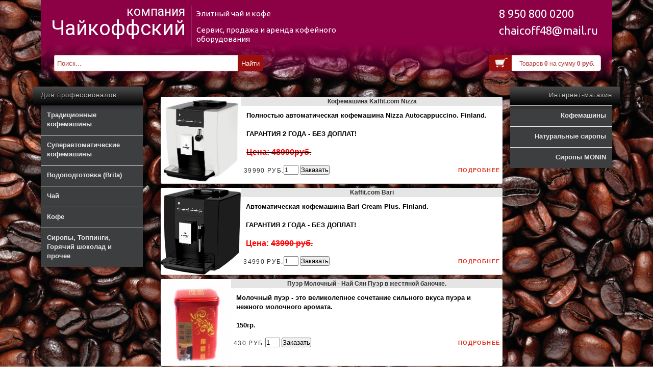

--- FILE ---
content_type: text/html; charset=UTF-8
request_url: http://xn--48-mlctu0b.xn--p1ai/shop/siropy%20Monin/6/
body_size: 5961
content:
<!DOCTYPE html>
<html>
<head>
     <meta http-equiv="Content-Type" content="text/html; charset=utf-8" />
<title>Компания &quot;Чайкоффский&quot; Липецк</title>
<meta name="description" content="" />
<meta name="keywords" content="" />
<meta name="generator" content="DataLife Engine (http://dle-news.ru)" />
<link rel="search" type="application/opensearchdescription+xml" href="http://xn--48-mlctu0b.xn--p1ai/engine/opensearch.php" title="Компания &quot;Чайкоффский&quot; Липецк" />
<link rel="alternate" type="application/rss+xml" title="Компания &quot;Чайкоффский&quot; Липецк" href="http://xn--48-mlctu0b.xn--p1ai/rss.xml" />
<script type="text/javascript" src="/engine/classes/js/jquery.js"></script>
<script type="text/javascript" src="/engine/classes/js/jqueryui.js"></script>
<script type="text/javascript" src="/engine/classes/js/dle_js.js"></script>
	<!--[if lt IE 9]><script src="http://html5shiv.googlecode.com/svn/trunk/html5.js"></script><![endif]-->
	<link href="/templates/coffee/css/style.css" rel="stylesheet">
    <link href="/templates/coffee/css/engine.css" rel="stylesheet">
	<link href='http://fonts.googleapis.com/css?family=Ubuntu&subset=latin,cyrillic' rel='stylesheet' type='text/css'>
    <link href='http://fonts.googleapis.com/css?family=Roboto&subset=cyrillic' rel='stylesheet' type='text/css'>    
    <style type="text/css" media="screen">@import url(/templates/coffee/shop/css/shop.css);</style>
<script type="text/javascript" src="http://xn--48-mlctu0b.xn--p1ai/java/jquery.js"></script>
<script type="text/javascript" src="http://xn--48-mlctu0b.xn--p1ai/java/shop.js"></script>
<script type="text/javascript" src="http://xn--48-mlctu0b.xn--p1ai/java/contact.js"></script>


    </head>

<body>
<div id="loading-layer" style="display:none">Загрузка. Пожалуйста, подождите...</div>
<script type="text/javascript">
<!--
var dle_root       = '/';
var dle_admin      = '';
var dle_login_hash = '';
var dle_group      = 5;
var dle_skin       = 'coffee';
var dle_wysiwyg    = '0';
var quick_wysiwyg  = '0';
var dle_act_lang   = ["Да", "Нет", "Ввод", "Отмена", "Сохранить", "Удалить"];
var menu_short     = 'Быстрое редактирование';
var menu_full      = 'Полное редактирование';
var menu_profile   = 'Просмотр профиля';
var menu_send      = 'Отправить сообщение';
var menu_uedit     = 'Админцентр';
var dle_info       = 'Информация';
var dle_confirm    = 'Подтверждение';
var dle_prompt     = 'Ввод информации';
var dle_req_field  = 'Заполните все необходимые поля';
var dle_del_agree  = 'Вы действительно хотите удалить? Данное действие невозможно будет отменить';
var dle_spam_agree = 'Вы действительно хотите отметить пользователя как спамера? Это приведет к удалению всех его комментариев';
var dle_complaint  = 'Укажите текст вашей жалобы для администрации:';
var dle_big_text   = 'Выделен слишком большой участок текста.';
var dle_orfo_title = 'Укажите комментарий для администрации к найденной ошибке на странице';
var dle_p_send     = 'Отправить';
var dle_p_send_ok  = 'Уведомление успешно отправлено';
var dle_save_ok    = 'Изменения успешно сохранены. Обновить страницу?';
var dle_del_news   = 'Удалить статью';
var allow_dle_delete_news   = false;
//-->
</script>
<!-- Yandex.Metrika counter -->
<script type="text/javascript">
(function (d, w, c) {
    (w[c] = w[c] || []).push(function() {
        try {
            w.yaCounter25229450 = new Ya.Metrika({id:25229450,
                    clickmap:true,
                    trackLinks:true,
                    accurateTrackBounce:true});
        } catch(e) { }
    });

    var n = d.getElementsByTagName("script")[0],
        s = d.createElement("script"),
        f = function () { n.parentNode.insertBefore(s, n); };
    s.type = "text/javascript";
    s.async = true;
    s.src = (d.location.protocol == "https:" ? "https:" : "http:") + "//mc.yandex.ru/metrika/watch.js";

    if (w.opera == "[object Opera]") {
        d.addEventListener("DOMContentLoaded", f, false);
    } else { f(); }
})(document, window, "yandex_metrika_callbacks");
</script>
<noscript><div><img src="//mc.yandex.ru/watch/25229450" style="position:absolute; left:-9999px;" alt="" /></div></noscript>
<!-- /Yandex.Metrika counter -->
<div class="wrapper">

	<header class="header">
	    <div class="logo-intro">
		<div class="logo">
		компания<br>
            <a href="http://xn--48-mlctu0b.xn--p1ai/">Чайкоффский</a>
		</div>
		<div class="slogan">
		<p>Элитный чай и кофе</p>
		<p>Сервис, продажа и аренда кофейного оборудования</p>
		</div>
		</div>
		
		<div class="head-contacts">
		<p>8 950 800 0200</p>
		<p>chaicoff48@mail.ru</p>
		</div>
		
		<div class="search">
		<form action="" name="searchform" method="post">
			<input type="hidden" name="do" value="shop">
			<input type="hidden" name="action" value="search">
			<ul class="searchbar reset">
				<li class="lfield"><input id="story" name="story" value="Поиск..." onblur="if(this.value=='') this.value='Поиск...';" onfocus="if(this.value=='Поиск...') this.value='';" type="text"></li>
				<li class="lbtn"><input type="submit" value="Найти"></li>
			</ul>
		</form>
		</div>
		
		
		<div class="korzina">
<a href="/shop/cart/"><a href="/shop/cart/"><div class="korz"><img src="/templates/coffee/img/korzina.png" align="absmiddle" alt="корзина" title="Перейти в корзину" /></div></a></a>
<div class="tovarov">Товаров <b><span id="tovar"><span id='tovar'>0</span></span></b> на сумму <b><span id="summa"><span id='summa'>0</span></span> руб.</b></div>
</div>
		
	</header><!-- .header-->

	<div class="middle">

		<div class="container">
			<main class="content">
                
                
            
				
			<div id='dle-content'><div class="cart_success">Товар добавлен в корзину</div><div class="short-block">
            <div class="short-img">
			<img src="/uploads/shop/thumbs/79483235.jpg" style="border: none;" alt='Кофемашина Kaffit.com Nizza' />	
			</div>
			<div class="short-title">
			Кофемашина Kaffit.com Nizza
			</div>
    <div class="short-short"><b><!--sizestart:2--><span style="font-size:10pt;"><!--/sizestart-->Полностью автоматическая кофемашина Nizza Autocappuccino. Finland. <br /><br />ГАРАНТИЯ 2 ГОДА - БЕЗ ДОПЛАТ!<!--sizeend--></span><!--/sizeend--></b><br /><br /><!--sizestart:3--><span style="font-size:12pt;"><!--/sizestart--><b><s><!--colorstart:#FF0000--><span style="color:#FF0000"><!--/colorstart-->Цена: 48990руб.</s><!--colorend--></span><!--/colorend--></b><!--sizeend--></span><!--/sizeend--></div>
			<div class="shortfut">
			<div class="short-price">
			39990 руб.
			</div>	
            <div class="short-cart"><form name='t_145'>
<input type='hidden' class='id' name='id' value='145'> <input type='text' size='2' id='scount' name='scount' value='1'> <input type='button' class='button' value='Заказать' OnClick='shop(this.form)'></form></div>
            <div class="more">
			<a href="http://xn--48-mlctu0b.xn--p1ai/shop/kofemashiny/kofemashina-kaffit-1604.html">подробнее</a>
            </div>			
		    </div>
			</div><div class="short-block">
            <div class="short-img">
			<img src="/uploads/shop/thumbs/97489551.png" style="border: none;" alt='Kaffit.com Bari' />	
			</div>
			<div class="short-title">
			Kaffit.com Bari
			</div>
    <div class="short-short"><b><!--sizestart:2--><span style="font-size:10pt;"><!--/sizestart-->Автоматическая кофемашина Bari Cream Plus. Finland.<!--sizeend--></span><!--/sizeend--></b><br /><br /><b><!--sizestart:2--><span style="font-size:10pt;"><!--/sizestart-->ГАРАНТИЯ 2 ГОДА - БЕЗ ДОПЛАТ!<!--sizeend--></span><!--/sizeend--></b><br /><br /><!--sizestart:3--><span style="font-size:12pt;"><!--/sizestart--><!--colorstart:#FF0000--><span style="color:#FF0000"><!--/colorstart--><b>Цена: <s>43990 руб.</b></s><!--colorend--></span><!--/colorend--><!--sizeend--></span><!--/sizeend--></div>
			<div class="shortfut">
			<div class="short-price">
			34990 руб.
			</div>	
            <div class="short-cart"><form name='t_144'>
<input type='hidden' class='id' name='id' value='144'> <input type='text' size='2' id='scount' name='scount' value='1'> <input type='button' class='button' value='Заказать' OnClick='shop(this.form)'></form></div>
            <div class="more">
			<a href="http://xn--48-mlctu0b.xn--p1ai/shop/kofemashiny/kaffit-bari-1603.html">подробнее</a>
            </div>			
		    </div>
			</div><div class="short-block">
            <div class="short-img">
			<img src="/uploads/shop/thumbs/96198367.jpg" style="border: none;" alt='Пуэр Молочный - Най Сян Пуэр в жестяной баночке.' />	
			</div>
			<div class="short-title">
			Пуэр Молочный - Най Сян Пуэр в жестяной баночке.
			</div>
    <div class="short-short"><b><!--sizestart:2--><span style="font-size:10pt;"><!--/sizestart-->Молочный пуэр - это великолепное сочетание сильного вкуса пуэра и нежного молочного аромата.<br /><br />150гр<!--sizeend--></span><!--/sizeend-->.</b></div>
			<div class="shortfut">
			<div class="short-price">
			430 руб.
			</div>	
            <div class="short-cart"><form name='t_143'>
<input type='hidden' class='id' name='id' value='143'> <input type='text' size='2' id='scount' name='scount' value='1'> <input type='button' class='button' value='Заказать' OnClick='shop(this.form)'></form></div>
            <div class="more">
			<a href="http://xn--48-mlctu0b.xn--p1ai/shop/vse-v-podarochnoy-upakovke/puer-molochnyy-nay-syan-puer-v-zhestyanoy-banochke.html">подробнее</a>
            </div>			
		    </div>
			</div><div class="short-block">
            <div class="short-img">
			<img src="/uploads/shop/thumbs/44688789.gif" style="border: none;" alt='Чай подарочный Книга. Времена года. Зима' />	
			</div>
			<div class="short-title">
			Чай подарочный Книга. Времена года. Зима
			</div>
    <div class="short-short"><b>Великолепный черный чай с чабрецом и апельсином в подарочной упаковке "Книга. Времена года. Зима"<br />125гр.</b></div>
			<div class="shortfut">
			<div class="short-price">
			192 руб.
			</div>	
            <div class="short-cart"><form name='t_141'>
<input type='hidden' class='id' name='id' value='141'> <input type='text' size='2' id='scount' name='scount' value='1'> <input type='button' class='button' value='Заказать' OnClick='shop(this.form)'></form></div>
            <div class="more">
			<a href="http://xn--48-mlctu0b.xn--p1ai/shop/vse-v-podarochnoy-upakovke/chay-v-podarochnoy-upakovke-kniga-vremena-goda.html">подробнее</a>
            </div>			
		    </div>
			</div><div class="short-block">
            <div class="short-img">
			<img src="/uploads/shop/thumbs/43787297.png" style="border: none;" alt='Те Гуань Инь Ван в жестяной баночке.' />	
			</div>
			<div class="short-title">
			Те Гуань Инь Ван в жестяной баночке.
			</div>
    <div class="short-short"><b>Те Гуань Инь Ван — это улун Те Гуань Инь высшей категории. Вес - 28,5 г.</b></div>
			<div class="shortfut">
			<div class="short-price">
			219 руб.
			</div>	
            <div class="short-cart"><form name='t_138'>
<input type='hidden' class='id' name='id' value='138'> <input type='text' size='2' id='scount' name='scount' value='1'> <input type='button' class='button' value='Заказать' OnClick='shop(this.form)'></form></div>
            <div class="more">
			<a href="http://xn--48-mlctu0b.xn--p1ai/shop/vse-v-podarochnoy-upakovke/te-guan-in-van-v-zhestyanoy-banochke.html">подробнее</a>
            </div>			
		    </div>
			</div><div class="short-block">
            <div class="short-img">
			<img src="/uploads/shop/thumbs/64892896.jpg" style="border: none;" alt='Капсулы Неспрессо Julius Meinl' />	
			</div>
			<div class="short-title">
			Капсулы Неспрессо Julius Meinl
			</div>
    <div class="short-short"><b>Капсулы "Неспрессо" от Julius Meinl. Великолепное качество и привлекательная цена. Упаковка - 10 шт.</b><br /><b>Цена за 1шт.</b></div>
			<div class="shortfut">
			<div class="short-price">
			30 руб.
			</div>	
            <div class="short-cart"><form name='t_137'>
<input type='hidden' class='id' name='id' value='137'> <input type='text' size='2' id='scount' name='scount' value='1'> <input type='button' class='button' value='Заказать' OnClick='shop(this.form)'></form></div>
            <div class="more">
			<a href="http://xn--48-mlctu0b.xn--p1ai/shop/kofe/chernyy-kofe/kapsula-nespresso.html">подробнее</a>
            </div>			
		    </div>
			</div><div class="short-block">
            <div class="short-img">
			<img src="/uploads/shop/thumbs/34598454.jpg" style="border: none;" alt='Бай Мао Хоу в жестяной подарочной баночке' />	
			</div>
			<div class="short-title">
			Бай Мао Хоу в жестяной подарочной баночке
			</div>
    <div class="short-short"><b>Зеленый чай Бай Мао Хоу - «Беловолосая обезьяна». Качество "Премиум" Великолепный чай со свежим букетом, медово-золотистым настоем и изысканным вкусом. Вес:100г.</b></div>
			<div class="shortfut">
			<div class="short-price">
			420 руб.
			</div>	
            <div class="short-cart"><form name='t_136'>
<input type='hidden' class='id' name='id' value='136'> <input type='text' size='2' id='scount' name='scount' value='1'> <input type='button' class='button' value='Заказать' OnClick='shop(this.form)'></form></div>
            <div class="more">
			<a href="http://xn--48-mlctu0b.xn--p1ai/shop/vse-v-podarochnoy-upakovke/bay-mao-hou-v-zhestyanoy-banke.html">подробнее</a>
            </div>			
		    </div>
			</div><div class="short-block">
            <div class="short-img">
			<img src="/uploads/shop/thumbs/47556798.jpg" style="border: none;" alt='Ча Гао - Смола пуэра в стилизованной баночке.' />	
			</div>
			<div class="short-title">
			Ча Гао - Смола пуэра в стилизованной баночке.
			</div>
    <div class="short-short"><b>Смола Пуэра или чайная паста или Ча Гао – разные названия, но речь идет об одном продукте. Вес: 20г.</b></div>
			<div class="shortfut">
			<div class="short-price">
			790 руб.
			</div>	
            <div class="short-cart"><form name='t_134'>
<input type='hidden' class='id' name='id' value='134'> <input type='text' size='2' id='scount' name='scount' value='1'> <input type='button' class='button' value='Заказать' OnClick='shop(this.form)'></form></div>
            <div class="more">
			<a href="http://xn--48-mlctu0b.xn--p1ai/shop/vse-v-podarochnoy-upakovke/cha-gao-smola-puera-v-stilizovannoy-banochke.html">подробнее</a>
            </div>			
		    </div>
			</div><div class="short-block">
            <div class="short-img">
			<img src="/uploads/shop/thumbs/86852529.jpg" style="border: none;" alt='Чай \"Юннань\" OP черный китайский в подарочной упаковке.' />	
			</div>
			<div class="short-title">
			Чай "Юннань" OP черный китайский в подарочной упаковке.
			</div>
    <div class="short-short"><b>Китайский черный чай из провинции Юннань в стилизованной картонной баночке. Вес:130г.</b></div>
			<div class="shortfut">
			<div class="short-price">
			230 руб.
			</div>	
            <div class="short-cart"><form name='t_133'>
<input type='hidden' class='id' name='id' value='133'> <input type='text' size='2' id='scount' name='scount' value='1'> <input type='button' class='button' value='Заказать' OnClick='shop(this.form)'></form></div>
            <div class="more">
			<a href="http://xn--48-mlctu0b.xn--p1ai/shop/vse-v-podarochnoy-upakovke/chay-yunnan-op-chernyy-kitayskiy-v-podarochnoy-upakovke.html">подробнее</a>
            </div>			
		    </div>
			</div><div class="short-block">
            <div class="short-img">
			<img src="/uploads/shop/thumbs/86834534.jpg" style="border: none;" alt='Императорский Пуэр - Гун Тин Пуэр 2011г. в жестяной баночке' />	
			</div>
			<div class="short-title">
			Императорский Пуэр - Гун Тин Пуэр 2011г. в жестяной баночке
			</div>
    <div class="short-short"><b><!--colorstart:#333333--><span style="color:#333333"><!--/colorstart-->Пуэр с насыщенным вкусом с ярко выраженными нотами орехов и ярким ароматом с древесно-пряными оттенками. Вес: 150г.<!--colorend--></span><!--/colorend--></b></div>
			<div class="shortfut">
			<div class="short-price">
			635 руб.
			</div>	
            <div class="short-cart"><form name='t_132'>
<input type='hidden' class='id' name='id' value='132'> <input type='text' size='2' id='scount' name='scount' value='1'> <input type='button' class='button' value='Заказать' OnClick='shop(this.form)'></form></div>
            <div class="more">
			<a href="http://xn--48-mlctu0b.xn--p1ai/shop/vse-v-podarochnoy-upakovke/imperatorskiy-puer-gun-tin-puer-2011god.html">подробнее</a>
            </div>			
		    </div>
			</div>
<div class="navigation" align="center" style="margin-bottom:10px;"><a href="http://xn--48-mlctu0b.xn--p1ai/shop/siropy Monin/1/">1</a> <a href="http://xn--48-mlctu0b.xn--p1ai/shop/siropy Monin/2/">2</a> <a href="http://xn--48-mlctu0b.xn--p1ai/shop/siropy Monin/3/">3</a> <a href="http://xn--48-mlctu0b.xn--p1ai/shop/siropy Monin/4/">4</a> <a href="http://xn--48-mlctu0b.xn--p1ai/shop/siropy Monin/5/">5</a> 6<a href="http://xn--48-mlctu0b.xn--p1ai/shop/siropy Monin/7/">7</a> <a href="http://xn--48-mlctu0b.xn--p1ai/shop/siropy Monin/8/">8</a> <a href="http://xn--48-mlctu0b.xn--p1ai/shop/siropy Monin/9/">9</a> <a href="http://xn--48-mlctu0b.xn--p1ai/shop/siropy Monin/10/">10</a> <a href="http://xn--48-mlctu0b.xn--p1ai/shop/siropy Monin/11/">11</a>  ... <a href="http://xn--48-mlctu0b.xn--p1ai/shop/siropy Monin/15/">15</a> </div>
</div>
                
                
			</main><!-- .content -->
		</div><!-- .container-->

		
		<aside class="left-sidebar">
		<div class="title-left">Для профессионалов</div>
			<ul class="menu-left">
    <li><a href="http://кофе48.рф/tradicionnye-kofemashiny/">Традиционные кофемашины</a></li>
    <li><a href="http://кофе48.рф/superavtomaticheskie-kofemashiny/">Суперавтоматические кофемашины</a></li>
    <li><a href="http://кофе48.рф/vodopodgotovka-brita/">Водоподготовка (Brita)</a></li>           
                <li><a href="http://кофе48.рф/chay/">Чай</a></li>
                <li><a href="http://кофе48.рф/kofe/">Кофе</a>
        <ul>
            <li><a href="http://кофе48.рф/kofe/v-zernah/">В зернах</a></li>
        </ul>
    </li>
    <li><a href="http://кофе48.рф/siropy-toppingi-goryachiy-shokolad/">Сиропы, Топпинги, Горячий шоколад и прочее</a></li>
</ul>
		</aside><!-- .left-sidebar -->
        
		
	   	
		<aside class="right-sidebar">		
        <div class="title-right">Интернет-магазин</div>		
			<ul class="menu-right">
     
         <ul>
            
        </ul>
    
        
        
    
           
           <li><a href="http://кофе48.рф/shop/kofemashiny/">Кофемашины</a></li>
           <li><a href="http://кофе48.рф/shop/syropy/">Натуральные сиропы</a></li>
                <li><a href="http://кофе48.рф/shop/siropy Monin/">Сиропы MONIN</a></li>
                
</ul>
		</aside><!-- .right-sidebar -->

	</div><!-- .middle-->

</div><!-- .wrapper -->

<footer class="footer">
	<div class="botmenu"><a href="http://кофе48.рф/">Главная</a> | <a href="http://кофе48.рф/o-nas.html">О нас</a> | <a href="http://кофе48.рф/dostavka.html">Доставка</a> | <a href="http://кофе48.рф/nashi-partnery.html">Наши партнеры</a> | <a href="http://xn--48-mlctu0b.xn--p1ai/kontakty.html">Контакты</a></div>
    <p>кофе48.рф © 2014 Компания "Чайкоффский"</p>
    <!-- Yandex.Metrika informer -->
<a href="https://metrika.yandex.ru/stat/?id=25229450&amp;from=informer"
target="_blank" rel="nofollow"><img src="//bs.yandex.ru/informer/25229450/3_1_FFFFFFFF_EFEFEFFF_0_pageviews"
style="width:88px; height:31px; border:0;" alt="Яндекс.Метрика" title="Яндекс.Метрика: данные за сегодня (просмотры, визиты и уникальные посетители)" onclick="try{Ya.Metrika.informer({i:this,id:25229450,lang:'ru'});return false}catch(e){}"/></a>
<!-- /Yandex.Metrika informer -->
</footer><!-- .footer -->

<!-- BEGIN JIVOSITE CODE {literal} -->
<script type='text/javascript'>
(function(){ var widget_id = '168878';
var s = document.createElement('script'); s.type = 'text/javascript'; s.async = true; s.src = '//code.jivosite.com/script/widget/'+widget_id; var ss = document.getElementsByTagName('script')[0]; ss.parentNode.insertBefore(s, ss);})();</script>
<!-- {/literal} END JIVOSITE CODE -->
</body>
</html>

<!--
=====================================================
 LIPUP - Digital-агенство
-----------------------------------------------------
 http://lipup.ru/
=====================================================
-->
<!-- DataLife Engine Copyright SoftNews Media Group (http://dle-news.ru) -->


--- FILE ---
content_type: text/css
request_url: http://xn--48-mlctu0b.xn--p1ai/templates/coffee/css/style.css
body_size: 19513
content:
* {
	margin: 0;
	padding: 0;
}
html {
	height: 100%;
}
article, aside, details, figcaption, figure, footer, header, hgroup, main, nav, section, summary {
	display: block;
}

::selection {
    background: #E4D2D2;
}
::-moz-selection {
    background: #E4D2D2;
}

tbody {
background-color: #FFF;    
}

body {
	font: 12px/18px Arial, sans-serif;
	width: 100%;
	height: 100%;
background-image: url(coffee.jpg);
background-position: 100% 100%;
background-size: 100%;
}
.wrapper {
margin: 0 auto;
min-width: 1000px;
min-height: 100%;
height: auto !important;
height: 100%;
padding: 0 80px;
}


/* Header
-----------------------------------------------------------------------------*/
.header {
	height: 160px;
margin-bottom: 10px;
-webkit-box-shadow: 0 -15px 28px -5px rgba(0, 0, 0, 0.3);
-moz-box-shadow: 0 -15px 28px -5px rgba(0, 0, 0, 0.3);
box-shadow: 0 -15px 28px -5px rgba(0, 0, 0, 0.3);
background: -webkit-gradient(linear, 80% 55%, 80% 100%, from(rgba(140, 0, 70, 1)), to(rgba(0, 0, 255, 0)));
}

.logo-intro {
display: block;

height: 0;
}

.logo {
font-family: 'Roboto', sans-serif;    
display: inline-block;
width: 274px;
text-align: right;
font-size: 25px;
margin-left: 9px;
margin-top: 14px;
color: #fff;
}

.logo a {
display: inline-block;
width: 275px;
margin-top: 15px;
text-decoration: none;
font-size: 40px;
color: #FFF;
}

.slogan {
width: 390px;
margin-left: 294px;
margin-top: -63px;
margin-bottom: -77px;
border-left: 1px solid #fff;
}

.slogan p {
font-family: 'Ubuntu', sans-serif;
font-size: 15px;
margin-left: 10px;
padding: 7px 0px;
color: #fff;
}

.head-contacts {
font-family: 'Ubuntu', sans-serif;
font-size: 22px;
color: #fff;
float: right;
height: 55px;
margin-top: 18px;
margin-right: 28px;
}

.head-contacts p{
padding-bottom: 15px;
}


/* Slide&Button-ADV----------------------------------------------------*/

.slide {
width: 730px;
height: 250px;
    background: url(../images/dost.jpg) no-repeat center;
    background-size: cover;
display: block;
margin-bottom: 10px;
border-radius: 3px;    
-moz-box-shadow: 0px 1px 10px rgba(0, 0, 0, 0.5);
-webkit-box-shadow: 0px 1px 10px rgba(0, 0, 0, 0.5);
box-shadow: 0px 1px 10px rgba(0, 0, 0, 0.5);     
}

.button-adv {

height:100px;
display: inline-flex;
margin-bottom: 100px;    
}    

.green img, .white img {
width: 52px;
padding-top: 15px;
padding-left: 7px;        
}

 .service img {
width:60px;
padding-top: 15px;
padding-left: 7px;    
}

.green p,
.white p {
float: right;
    font-size: 14px;
color: rgb(235, 235, 235);
width: 90px;
padding-top: 10px;
line-height: 21px;        
}

.service p {
float: right;
font-size: 20px;
color: rgb(235, 235, 235);
width: 105px;
padding-top: 10px;
line-height: 21px;            
}

.green {
width: 185px;
height: 100px;
display: inline-block;
margin-right: 65px;
padding: 7px;    
border-radius: 3px;
border: 1px solid #333;    
background: #000000;
background-image: linear-gradient(rgba(255,255,255,.3), rgba(255,255,255,0));
background-image: -moz-linear-gradient(rgba(255,255,255,.3), rgba(255,255,255,0));
background-image: -webkit-linear-gradient(rgba(255,255,255,.3), rgba(255,255,255,0));
background-image: -o-linear-gradient(rgba(255,255,255,.3), rgba(255,255,255,0));
background-image: -ms-linear-gradient(rgba(255,255,255,.3), rgba(255,255,255,0)); 
-moz-box-shadow: 0px 1px 10px rgba(0, 0, 0, 0.5);
-webkit-box-shadow: 0px 1px 10px rgba(0, 0, 0, 0.5);
box-shadow: 0px 1px 10px rgba(0, 0, 0, 0.5);    
}

.white {
width: 185px;
height: 100px;
display: inline-block;
margin-right: 65px;
padding: 7px;    
border-radius: 3px;
border: 1px solid #333;    
background: #000000;
background-image: linear-gradient(rgba(255,255,255,.3), rgba(255,255,255,0));
background-image: -moz-linear-gradient(rgba(255,255,255,.3), rgba(255,255,255,0));
background-image: -webkit-linear-gradient(rgba(255,255,255,.3), rgba(255,255,255,0));
background-image: -o-linear-gradient(rgba(255,255,255,.3), rgba(255,255,255,0));
background-image: -ms-linear-gradient(rgba(255,255,255,.3), rgba(255,255,255,0)); 
-moz-box-shadow: 0px 1px 10px rgba(0, 0, 0, 0.5);
-webkit-box-shadow: 0px 1px 10px rgba(0, 0, 0, 0.5);
box-shadow: 0px 1px 10px rgba(0, 0, 0, 0.5);    
}
    
.service {
width: 185px;
height: 100px;
display: inline-block; 
padding: 7px;    
border-radius: 3px;
border: 1px solid #333;    
background: #000000;
background-image: linear-gradient(rgba(255,255,255,.3), rgba(255,255,255,0));
background-image: -moz-linear-gradient(rgba(255,255,255,.3), rgba(255,255,255,0));
background-image: -webkit-linear-gradient(rgba(255,255,255,.3), rgba(255,255,255,0));
background-image: -o-linear-gradient(rgba(255,255,255,.3), rgba(255,255,255,0));
background-image: -ms-linear-gradient(rgba(255,255,255,.3), rgba(255,255,255,0)); 
-moz-box-shadow: 0px 1px 10px rgba(0, 0, 0, 0.5);
-webkit-box-shadow: 0px 1px 10px rgba(0, 0, 0, 0.5);
box-shadow: 0px 1px 10px rgba(0, 0, 0, 0.5);    
}    


.more-b {
float: right;
margin-top: -15px;
font-size: 14px;
text-transform: uppercase;
letter-spacing: 0.11em;
height: 30px;
line-height: 30px;
border-radius: 0 0 3px 0;
}

.more-b a {
color:#E0301E;
text-decoration: none;
font-weight: bold;
}

.more-b a:hover {
color: #8A2318;    
border-bottom: 1px dashed;
}


/* korzina----------------------------------------------------*/
.korzina {
float: right;
margin-right: -200px;
margin-top: 108px;
height: 26px;
border-radius: 5px;
padding: 2px;
position: relative;
background: #fff;
border: 1px solid rgba(128, 0, 0, 0.22);
-moz-box-shadow: inset 0px 0px 1px rgba(255, 0, 0, 0.5);
-webkit-box-shadow: inset 0px 0px 1px rgba(255, 0, 0, 0.5);
box-shadow: inset 0px 0px 1px rgba(255, 0, 0, 0.5);
display: inline-block;
}

.korzina :before,
.korzina :after {
    content:"";
    position:absolute;
    z-index:-2;
}
 
.korzina :before {
top: 50%;
bottom: 0px;
left: 10px;
right: 10px;
-webkit-box-shadow: 0 -5px 15px rgba(0, 0, 0, 0.28);
-moz-box-shadow: 0 -5px 15px rgba(0, 0, 0, 0.28);
box-shadow: 0 -5px 15px rgba(0, 0, 0, 0.28);
-moz-border-radius: 100px / 10px;
border-radius: 100px / 10px;
}

.korz {
width: 45px;
height: 32px;
float: left;
margin-top: -3px;
margin-left: -3px;
background-color: #9B0E0E;
border-radius: 5px 0 0 5px;
}

.korz img {
height: 25px;
margin: 2px 0 0 6px;
}

.korz:hover {
    background: #691818;
}

.gokorz {
float: left;
margin-left: 10px;
margin-top: -5px;
}

.tovarov {
color: rgba(168, 35, 35, 0.88);
margin-right: 10px;
margin-left: 57px;
margin-top: 5px;
}
/* Search
------------------------------------------------------------------------------*/
.search{
display: inline-block;
margin-left: 21px;
margin-top: 104px;
width: 415px;
height: 35px;
position: relative;
}

.search:before,
.search:after {
    content:"";
    position:absolute;
    z-index:-2;
}
 
.search:before {
top: 50%;
bottom: 0px;
left: 10px;
right: 10px;
-webkit-box-shadow: 0 1px 15px rgba(0, 0, 0, 0.28);
-moz-box-shadow: 0 1px 15px rgba(0, 0, 0, 0.28);
box-shadow: 0 1px 15px rgba(0, 0, 0, 0.28);
-moz-border-radius: 100px / 10px;
border-radius: 100px / 10px;
}

.searchbar {
    margin-left: 5px;
    margin-top: 3px;
    list-style:none;
}

.searchbar li {
    float: left;
    height: 27px;
}

.searchbar .lfield {
width: 360px;
height: 32px;
}

.searchbar .lfield input {
color: rgba(168, 35, 35, 0.88);
float: left;
width: 349px;
height: 20px;
padding: 5px;
border: 1px solid rgba(128, 0, 0, 0.22);
margin-top: 1px;
-moz-box-shadow: inset 0px 0px 1px rgba(255, 0, 0, 0.5);
-webkit-box-shadow: inset 0px 0px 1px rgba(255, 0, 0, 0.5);
box-shadow: inset 0px 0px 1px rgba(255, 0, 0, 0.5);
border-radius: 3px 0 0 3px;
outline: none;
}

.searchbar .lbtn input {
width: 50px;
height: 32px;
background: #9B0E0E;
color: #FFF;
border-radius: 0 5px 5px 0;
border: 0 none;
outline: none;
margin-top: 1px;
cursor: pointer;
}

.searchbar .lbtn input:hover {
background: #691818;
color: #C79A9A;
}

.search-text {
    padding: 25px 30px;
}            

/* Middle
-----------------------------------------------------------------------------*/
.middle {
	width: 100%;
	padding: 0 0 100px;
	position: relative;
}
.middle:after {
	display: table;
	clear: both;
	content: '';
}
.container {
	width: 100%;
	float: left;
	overflow: hidden;
}
.content {
	padding: 20px 215px 0 227px;
}

.rezina {
display: inline-block;
}

/* Short
-----------------------------------------------------------------------------*/
.short-block {
min-height: 100px;
margin: 0 0 8px 8px;
background-color: #fff;
border-bottom: 1px solid rgba(165, 111, 111, 0.3);
border-radius: 3px;
-moz-box-shadow: 0px 0px 7px rgba(0, 0, 0, 0.35);
-webkit-box-shadow: 0px 0px 7px rgba(0, 0, 0, 0.35);
box-shadow: 0px 0px 7px rgba(0, 0, 0, 0.35);
overflow: hidden;
}

.short-img img {
max-width: 170px;
height: 170px;
display: block;
float: left;
border-radius: 3px;
}

.short-title {
background: rgba(0, 0, 0, 0.1);
color: #353232;
font-size: 12px;
font-weight: bold;
text-align: center;
height: 18px;
overflow: hidden;
}

.short-short {
padding: 10px;
overflow: hidden;  
        }

.short-price {
text-transform: uppercase;
letter-spacing: 0.11em;
font-size: 12px;
color: #333333;
padding-left: 5px;
float: left;
margin-top: 7px;
}

.more {
margin-left: 84px;
margin-top: 0px;
padding: 0px 5px;
font-size: 11px;
text-transform: uppercase;
letter-spacing: 0.11em;
height: 30px;
line-height: 30px;
float: right;
}

.more a {
color:#E0301E;
text-decoration: none;
font-weight: bold;
}

.more a:hover {
color: #8A2318;    
border-bottom: 1px dashed;
}

.shortfut {
display: block;
}

.short-cart {
float: left;
margin-top: 5px;    
        }

/* Left Sidebar
-----------------------------------------------------------------------------*/
.left-sidebar {
	float: left;
	width: 200px;
	margin-left: -100%;
	position: relative;

}

ul.menu-left {
	margin: 0;
	padding: 0;
	display: inline-block;
	background-color: #3d3e40;
	width: 200px;
    -moz-box-shadow: 0px 0px 10px rgba(0, 0, 0, 0.5);
-webkit-box-shadow: 0px 0px 10px rgba(0, 0, 0, 0.5);
box-shadow: 0px 0px 10px rgba(0, 0, 0, 0.5);
}

ul.menu-left li {
	list-style: none;
	position: relative;
}

ul.menu-left li a {
	padding: 10px 12px 12px;
	color: rgb(230, 230, 230);
	font-size: 13px;
	font-weight: bold;
	font-family: Arial;
	text-decoration: none;
	display: block;
	border-top: 1px solid #EEEEEE;
}

ul.menu-left li a:hover {
	background-color: #E42613;
}

ul.menu-left li a:active{
    background-color:#5C5C5E;
}

ul.menu-left li a:focus{
    background-color:#5C5C5E;
}

ul.menu-left li:first-child a {
	border-top: none;
}

/*Выпадающее меню*/
ul.menu-left li ul {
	display: none;
}

ul.menu-left li:hover ul {
	display: block;
	position: absolute;
	left: 200px;      /*-+ для слева или справа выпадения*/
	top: 1px;
	background-color: #28282a;
	width: 200px;
	z-index: 1000;
	border-radius: 0 3px 3px 0;
	-webkit-border-radius: 0 3px 3px 0;
	-moz-border-radius: 0 3px 3px 0;
}

ul.menu-left li:hover ul li:first-child a:hover {
	border-radius: 0 3px 0 0;
	-webkit-border-radius: 0 3px 0 0;
	-moz-border-radius: 0 3px 0 0;
}

ul.menu-left li:hover ul li:last-child a:hover {
	border-radius: 0 0 3px 0;
	-webkit-border-radius: 0 0 3px 0;
	-moz-border-radius: 0 0 3px 0;
}

/* title-left
-----------------------------------------------------------------------------*/
.title-left {
position: relative;
color: #BBBBBB;
font-size: 13px;
margin: 0 0px 0px -15px;
padding: 8px 0 11px 15px;
text-shadow: 0 1px rgba(0,0,0,.8);
background: #000000;
letter-spacing: 1px;
background-image: -moz-linear-gradient(rgba(255,255,255,.3), rgba(255,255,255,0));
background-image: -webkit-linear-gradient(rgba(255,255,255,.3), rgba(255,255,255,0));
background-image: -o-linear-gradient(rgba(255,255,255,.3), rgba(255,255,255,0));
background-image: -ms-linear-gradient(rgba(255,255,255,.3), rgba(255,255,255,0));
background-image: linear-gradient(rgba(255,255,255,.3), rgba(255,255,255,0));
-moz-box-shadow: 0px 1px 10px rgba(0, 0, 0, 0.5);
-webkit-box-shadow: 0px 1px 10px rgba(0, 0, 0, 0.5);
box-shadow: 0px 1px 10px rgba(0, 0, 0, 0.5);
border-radius: 3px 3px 0 0;
}

.title-left:before{
    content: '';
    position: absolute;
    border-style: solid;
    border-color: transparent;
    bottom: -10px;
	border-width: 0 15px 10px 0;
    border-right-color: #0A0A0A;
    left: 0;
}

/* Right Sidebar
-----------------------------------------------------------------------------*/
.right-sidebar {
	float: left;
	width: 200px;
	margin-left: -200px;
	position: relative;
}

ul.menu-right {
	margin: 0;
	padding: 0;
	display: inline-block;
	background-color: #3d3e40;
	width: 200px;
	text-align: right;
    -moz-box-shadow: 0px 0px 10px rgba(0, 0, 0, 0.5);
-webkit-box-shadow: 0px 0px 10px rgba(0, 0, 0, 0.5);
box-shadow: 0px 0px 10px rgba(0, 0, 0, 0.5);
}

ul.menu-right li {
	list-style: none;
	position: relative;
}

ul.menu-right li a {
	padding: 10px 12px 12px;
	color: rgb(230, 230, 230);
	font-size: 13px;
	font-weight: bold;
	font-family: Arial;
	text-decoration: none;
	display: block;
	border-top: 1px solid #EEEEEE;
}

ul.menu-right li a:hover {
	background-color: #E42613;
}

ul.menu-right li:first-child a {
	border-top: none;
	
}


/*Выпадающее меню*/
ul.menu-right li ul {
	display: none;
}

ul.menu-right li:hover ul {
	display: block;
	position: absolute;
	left: -200px;      /*-+ для слева или справа выпадения*/
	top: 1px;
	background-color: #28282a;
	width: 200px;
	z-index: 1000;
		border-radius: 3px 0 0 3px;
-webkit-border-radius: 3px 0 0 3px;
-moz-border-radius: 3px 0 0 3px;
}

ul.menu-right li:hover ul li:first-child a:hover {
	border-radius: 3px 0 0 0px;
-webkit-border-radius: 3px 0 0 0px;
-moz-border-radius: 3px 0 0 0px;
}

ul.menu-right li:hover ul li:last-child a:hover {
	border-radius: 0px 0 0 3px;
-webkit-border-radius: 0px 0 0 3px;
-moz-border-radius: 0px 0 0 3px;
}


/* title-right
-----------------------------------------------------------------------------*/
.title-right {
position: relative;
color: #BBBBBB;
text-align: right;
margin: 0 -15px 0px 0px;
padding: 8px 15px 11px 0;
font-size: 13px;
text-shadow: 0 1px rgba(0,0,0,.8);
background: #000000;
letter-spacing: 1px;
background-image: -moz-linear-gradient(rgba(255,255,255,.3), rgba(255,255,255,0));
background-image: -webkit-linear-gradient(rgba(255,255,255,.3), rgba(255,255,255,0));
background-image: -o-linear-gradient(rgba(255,255,255,.3), rgba(255,255,255,0));
background-image: -ms-linear-gradient(rgba(255,255,255,.3), rgba(255,255,255,0));
background-image: linear-gradient(rgba(255,255,255,.3), rgba(255,255,255,0));
-moz-box-shadow: 0px 1px 10px rgba(0, 0, 0, 0.5);
-webkit-box-shadow: 0px 1px 10px rgba(0, 0, 0, 0.5);
box-shadow: 0px 1px 10px rgba(0, 0, 0, 0.5);
border-radius: 3px 3px 0 0;
}

.title-right:after
{
    content: '';
    position: absolute;
    border-style: solid;
    border-color: transparent;
    bottom: -10px;
    border-width: 0 0 10px 15px;
    border-left-color: #0A0A0A;
    right: 0;
}

/* Footer
-----------------------------------------------------------------------------*/
.footer {
margin: -100px auto 0;
height: 120px;
margin-left: 80px;
margin-right: 80px;
position: relative;
color: #fff;
text-align: center;
-webkit-box-shadow: 0 15px 28px -3px rgba(0, 0, 0, 0.3);
-moz-box-shadow: 0 15px 28px -3px rgba(0, 0, 0, 0.3);
box-shadow: 0 15px 20px -3px rgba(0, 0, 0, 0.3);
background: -webkit-gradient(linear, 80% 5%, 80% 35%, from(rgba(0, 0, 255, 0)), to(rgba(140, 0, 70, 0.99)));
}

.footer p {
text-align: center;
}

.botmenu {
text-align: center;
font-size: 14px;
padding-top: 30px;
padding-bottom: 15px;
}

.botmenu a{
font-family: 'Ubuntu', sans-serif;
text-decoration: none;
color: #fff;
}

/* Full
-----------------------------------------------------------------------------*/
.full {
width: 650px;
overflow: hidden;
display: block;
margin: 0 auto;
padding: 10px;    
background: white;
border-radius: 5px;
border: 1px solid rgba(136, 0, 0, 0.77);
-moz-box-shadow: 0px 0px 10px rgba(0, 0, 0, 0.28);
-webkit-box-shadow: 0px 0px 10px rgba(0, 0, 0, 0.28);
box-shadow: 0px 0px 10px rgba(0, 0, 0, 0.28);
}
    
.foto {
display: inline-block;            
}

.foto img {
width: 250px;
}

.harak {  
width: 380px;
display: inline-block;
float: right;
margin: 15px 0px;
padding-left: 15px;
border-left: 1px solid rgba(0, 0, 0, 0.15); 
}

.harak h1 {  
padding-bottom: 20px;
color: #333333;
line-height: 25px;
}

.title {
display: block;
font-size: 15px;
font-weight: bolder;
color: #585858;
padding-bottom: 7px;
}

.opis {
line-height: 20px;
color: #333;
}


/* Navigations
-----------------------------------------------------------------------------*/
#navigation { 
    color: #666; 
    border: 0px; 
    clear: both;
    padding: 7px 0;
}
#navigation a:link,#navigation a:visited,#navigation a:hover,#navigation a:active { 
    text-decoration: none; 
    color: #636363; 
    background: #F9F9F9; 
    border: 1px solid #CCCCCC; 
    padding: 4px 9px; 
    font-size: 12px;
}
#navigation a:hover { 
    background: #267BB0; 
    color: #FFFFFF; 
    border-color: #006BA9;
    padding: 4px 9px; 
}
#navigation span { 
    text-decoration: none; 
    background: #fff; 
    padding: 4px 9px; 
    border: 1px solid #ccc; 
    color: #006BA9; 
    font-size: 12px;
}

/* Navigations
-----------------------------------------------------------------------------*/
.navigation { 
    color: #666; 
    border: 0px; 
    clear: both;
    padding: 7px 0;
}
.navigation a:link,.navigation a:visited,.navigation a:hover,.navigation a:active { 
    text-decoration: none; 
    color: #636363; 
    background: #F9F9F9; 
    border: 1px solid #CCCCCC; 
    padding: 4px 9px; 
    font-size: 12px;
}
.navigation a:hover { 
    background: #267BB0; 
    color: #FFFFFF; 
    border-color: #006BA9;
    padding: 4px 9px; 
}
.navigation span { 
    text-decoration: none; 
    background: #fff; 
    padding: 4px 9px; 
    border: 1px solid #ccc; 
    color: #006BA9; 
    font-size: 12px;
}

.cena {
padding: 5px;
font-size: 18px;        
    }
    
.karta {
display: block;
margin: 0 auto;
width: 600px;
}

.kont {
padding:20px;        
    }

/* Short
-----------------------------------------------------------------------------*/
.fshort-block {
width: 171px;
height: 219px;
display: inline-block;
margin: 0 0 8px 8px;
background-color: #fff;
border-bottom: 1px solid rgba(165, 111, 111, 0.3);
border-radius: 3px;
-moz-box-shadow: 0px 0px 7px rgba(0, 0, 0, 0.35);
-webkit-box-shadow: 0px 0px 7px rgba(0, 0, 0, 0.35);
box-shadow: 0px 0px 7px rgba(0, 0, 0, 0.35);
}

.fshort-img img {
max-width: 170px;
height: 170px;
display: block;
margin: 0 auto;
border-radius: 3px;
}

.fshort-title {
background: rgba(0, 0, 0, 0.1);
color: #353232;
padding-left: 6px;
font-size: 11px;
text-align: center;
height: 18px;
overflow: hidden;
}

.fshort-price {
text-transform: uppercase;
letter-spacing: 0.11em;
font-size: 12px;
color: #333333;
padding-left: 5px;
float: left;
margin-top: 7px;
}

.fmore {
margin-left: 84px;
margin-top: 0px;
padding: 0px 5px;
font-size: 11px;
text-transform: uppercase;
letter-spacing: 0.11em;
height: 30px;
line-height: 30px;
border-radius: 0 0 3px 0;
}

.fmore a {
color:#E0301E;
text-decoration: none;
font-weight: bold;
}

.fmore a:hover {
color: #8A2318;    
border-bottom: 1px dashed;
}

.fshortfut {
display: block;
}

.callme_viewform {
margin: 0 auto;
width: 250px;
background-color: #D60000;
cursor: pointer;
color: #fff;
text-align: center;
padding: 5px;
font-weight: bold;
font-size: 14px;
border-radius: 3px;
    }

--- FILE ---
content_type: text/css
request_url: http://xn--48-mlctu0b.xn--p1ai/templates/coffee/shop/css/shop.css
body_size: 4861
content:
/* ���������� ������� */
#summa_cart, #discount {display:inline;}
#jtable{width:100%; border-collapse: collapse; text-align:center;}
#cart_content .itogo{padding-top:5px; padding-bottom:5px;}
#cart_content .contact{position:relative; top:5px; left:-4px;}
#name, #price, #quant, #disc, #sum, .name, .quant, .disc, .price, .sum, .itogo, #butns, .refresh2, .delete2{border:solid 1px #ccc;}

/* ����� �������������� ���� */
.mini_fotos {display: block; vertical-align: top; margin: 0 auto; width: 250px;}
.mini_fotos img {max-width: 70px; display: inline-block; padding: 0 0 6px 2px;}

/* ����������� � ��� ��� ����� �������� � ������� */
.cart_success  {
display: none;
position: fixed;
top: 10px; right: 20px;
z-index: 9999;
color: #398dd8;
background-color: #fff;
background-image: url(../icon/success.png);
border: 1px solid;
width: 150px;
padding: 15px 10px 12px 50px;
background-repeat: no-repeat;
background-position: 8px 3px;
}

/* ������ � ���� ������ */
#shop_error {border: 1px solid #dedede;}

/* ���� ������ */
#colorbox, #cboxOverlay, #cboxWrapper{position:absolute; top:0; left:0; z-index:9999; overflow:hidden;}
#cboxOverlay{position:fixed; width:100%; height:100%;}
#cboxMiddleLeft, #cboxBottomLeft{clear:left;}
#cboxContent{position:relative; overflow:visible;}
#cboxLoadedContent{overflow:auto;}
#cboxLoadedContent iframe{display:block; width:100%; height:100%; border:0;}
#cboxTitle{margin:0;}
#cboxLoadingOverlay, #cboxLoadingGraphic{position:absolute; top:0; left:0; width:100%;}
#cboxPrevious, #cboxNext, #cboxClose, #cboxSlideshow{cursor:pointer;}
#cboxOverlay{background:#000;}
#colorbox{}
    #cboxTopLeft{width:14px; height:14px; background:url(../icon/controls.png) 0 0 no-repeat;}
    #cboxTopCenter{height:14px; background:url(../icon/border.png) top left repeat-x;}
    #cboxTopRight{width:14px; height:14px; background:url(../icon/controls.png) -36px 0 no-repeat;}
    #cboxBottomLeft{width:14px; height:43px; background:url(../icon/controls.png) 0 -32px no-repeat;}
    #cboxBottomCenter{height:43px; background:url(../icon/border.png) bottom left repeat-x;}
    #cboxBottomRight{width:14px; height:43px; background:url(../icon/controls.png) -36px -32px no-repeat;}
    #cboxMiddleLeft{width:14px; background:url(../icon/controls.png) -175px 0 repeat-y;}
    #cboxMiddleRight{width:14px; background:url(../icon/controls.png) -211px 0 repeat-y;}
    #cboxContent{background:#fff;}
        #cboxLoadedContent{margin-bottom:5px;}
        #cboxLoadingOverlay{background:url(../icon/loading_background.png) center center no-repeat;}
        #cboxLoadingGraphic{background:url(../icon/loading.gif) center center no-repeat;}
        #cboxTitle{position:absolute; bottom:-25px; left:0; text-align:center; width:100%; color:#7C7C7C;}
        #cboxCurrent{position:absolute; bottom:-25px; left:58px; font-weight:bold; color:#7C7C7C;}

        #cboxPrevious, #cboxNext, #cboxClose, #cboxSlideshow{position:absolute; bottom:-29px; background:url(../icon/controls.png) 0px 0px no-repeat; width:23px; height:23px; text-indent:-9999px;}
        #cboxPrevious{left:0px; background-position: -51px -25px;}
        #cboxPrevious.hover{background-position:-51px 0px;}
        #cboxNext{left:27px; background-position:-75px -25px;}
        #cboxNext.hover{background-position:-75px 0px;}
        #cboxClose{right:0; background-position:-100px -25px;}
        #cboxClose.hover{background-position:-100px 0px;}
        
        .cboxSlideshow_on #cboxSlideshow{background-position:-125px 0px; right:27px;}
        .cboxSlideshow_on #cboxSlideshow.hover{background-position:-150px 0px;}
        .cboxSlideshow_off #cboxSlideshow{background-position:-150px -25px; right:27px;}
        .cboxSlideshow_off #cboxSlideshow.hover{background-position:-125px 0px;}

/* ����� ������� � ������ */		
.two {border-collapse: collapse; border: solid 1px #e0e0e0; margin: 0 0 15px; width: 100%; font-weight: normal;}
.two td {vertical-align: top; padding: 4px 7px 5px 7px; line-height: 1.4em; color: #444;}
.two .name, .two .strengths, .two .weaknesses, .two .comments {background: #ebebeb url(../icon/bg_comments.gif) no-repeat top right; width: 130px; color: #666; padding: 0; text-indent: 26px;}
.two .strengths b, .two .weaknesses b, .two .comments b {background: transparent url(../icon/ico_comments.gif) no-repeat 8px 4px; display: block; width: 100%; padding: 5px 0;}
.two .weaknesses b {background-position: 8px -192px;}
.two .comments b {background-position: 8px -592px;}
.two .name {border: none; background-position: bottom right; padding: 6px 0 0 11px; text-indent: 9px;}
.two .del {line-height: 24px; border: none; border-bottom: solid 1px #e0e0e0;}
.two .del i {float: right; display: block; width: 24px; height: 24px; background:url(../icon/002b.gif) no-repeat;} .two .del i:hover {background:url(../icon/002.gif) no-repeat;}
.two .del span {color:silver}

--- FILE ---
content_type: application/javascript
request_url: http://xn--48-mlctu0b.xn--p1ai/java/shop.js
body_size: 8210
content:
$(document).ready(function(){
	$(".contact_window").colorbox();
    $(".count1").keypress(function(event){if (event.keyCode==13){recount();}});
	$(".count1").click(function(){if($(this).val()=="0")$(this).val("");});
    $(".refresh").click(recount);
    $(".delete").click(deleteGood);
    $("tr.line:odd").css("background-color","#eeeeee");
    $(".refresh,.delete").hover(function(){
		$(".refresh,.delete").css("cursor","pointer");if($(this).attr("class")=="delete"){
		$(this).attr("src","http://xn--48-mlctu0b.xn--p1ai/templates/Default/shop/icon/002.gif");} else 
		$(this).attr("src","http://xn--48-mlctu0b.xn--p1ai/templates/Default/shop/icon/001.gif");},
			function(){$(".refresh,.delete").css("cursor","default");if($(this).attr("class")=="delete"){
				$(this).attr("src","http://xn--48-mlctu0b.xn--p1ai/templates/Default/shop/icon/002b.gif");} else
				$(this).attr("src","http://xn--48-mlctu0b.xn--p1ai/templates/Default/shop/icon/001b.gif");});
});

function serialize(mixed_value) {
    var _getType = function( inp ) {
        var type = typeof inp, match;
        if (type == 'object' && !inp) {
            return 'null';
        }
        if (type == "object") {
            if (!inp.constructor) {
                return 'object';
            }
            var cons = inp.constructor.toString();
            if (match = cons.match(/(\w+)\(/)) {
                cons = match[1].toLowerCase();
            }
            var types = ["boolean", "number", "string", "array"];
            for (key in types) {
                if (cons == types[key]) {
                    type = types[key];
                    break;
                }
            }
        }
        return type;
    };
    var type = _getType(mixed_value);
    var val, ktype = '';
    
    switch (type) {
        case "function": 
            val = ""; 
            break;
        case "undefined":
            val = "N";
            break;
        case "boolean":
            val = "b:" + (mixed_value ? "1" : "0");
            break;
        case "number":
            val = (Math.round(mixed_value) == mixed_value ? "i" : "d") + ":" + mixed_value;
            break;
        case "string":
            val = "s:" + mixed_value.length + ":\"" + mixed_value + "\"";
            break;
        case "array":
        case "object":
            val = "a";
            var count = 0;
            var vals = "";
            var okey;
            for (key in mixed_value) {
                ktype = _getType(mixed_value[key]);
                if (ktype == "function" && ktype == "object") { 
                    continue; 
                }
                
                okey = (key.match(/^[0-9]+$/) ? parseInt(key) : key);
                vals += serialize(okey) +
                        serialize(mixed_value[key]);
                count++;
            }
            val += ":" + count + ":{" + vals + "}";
            break;
    }
    if (type != "object" && type != "array") val += ";";
    return val;
}

function shop(form) {
	$(".scount").attr("disabled", "disabled");
	$(".sbutton").attr("disabled", "disabled");
	$(".cart_success").show(900,function () { sleep(500);$(".cart_success").hide(1000);});
	$.ajax({
		type: "POST",
		url: "http://xn--48-mlctu0b.xn--p1ai/post.php",
		data: "id="+form.id.value+"&work=add&count="+form.scount.value,
		success: cartAddResponse
	});
}

function AddComp(id, cat) {
	
	$.ajax({
		type: "POST",
		url: "http://xn--48-mlctu0b.xn--p1ai//engine/modules/shop/ajax/comparison.php",
		data: "id="+id+"&cat="+cat,
		success: ComparisonResponse
	});
}

function DelComp(id) {
	$.ajax({
		type: "POST",
		url: "http://xn--48-mlctu0b.xn--p1ai//engine/modules/shop/ajax/comparison_del.php",
		data: "id="+id,
		success: ComparisonDelTd
	});
}

function CompClear() {
	$.ajax({
		type: "POST",
		url: "http://shop//engine/modules/shop/ajax/comparison_clear.php",
		data: "",
		success: function() { $("#comp").css('background-color','#ff6666'); $("#comp").fadeOut(); $("#s_comp").text('0');}
	});
}

function ComparisonDelTd(id) {
	$(".ctd_"+id).css('background-color','#ff6666');
	$(".ctd_"+id).fadeOut();
	$("#s_comp").text(parseInt($("#s_comp").text())-1);
}

function recount()
{
    $(".count1").attr("disabled", "disabled");
    var id = new Array();
	var count = new Array();
	num = ($(".count1")).length;
	for(i=0;i<num;i++)
	{
		quantValue = $(".count1:eq("+i+")").val();
		count[count.length] = quantValue;
		idValue = $(".id:eq("+i+")").val();
		id[id.length] = idValue;
	}
	count = serialize(count);
	id = serialize(id);
	$.ajax({
		type: "POST",
		url: "http://xn--48-mlctu0b.xn--p1ai/post.php",
		data: "id="+escape(id)+"&count="+escape(count)+"&work=recount",
		success: cartRecountResponse
	});
}

function removeTr(obj)
{
    var link=obj.parent().parent();
    link.css('background-color','#ff6666');
    link.fadeOut();
}

function deleteGood()
{
    $(".count1").attr("disabled", "disabled");
	var id = $(this).parent().siblings().children(".id").val();
    $.ajax({
		type: "POST",
		url: "http://xn--48-mlctu0b.xn--p1ai/post.php",
		data: "id="+escape(id)+"&work=delete",
		success: cartDeleteResponse
	});
    removeTr($(this));
}

function CompNoSov() {
	$("#comp tr").each(function(){
     var a = $(this).children("td:not(:first)");
	 var count = 0;
     for(var i=1;i<a.length;i++) {
		if(a[i].innerHTML == a[0].innerHTML) count++;
	 }
	 if(count == a.length-1) {
		a.parent().css('background-color','#ff6666');
		a.parent().fadeOut();
	 }
  });
}

function showNewPrice(textVal)
{
    var tmp = textVal.split(';');
	var tovar = tmp[0];
	var summa = tmp[1];
	var discount = tmp[2];
	$("#tovar").text(tovar);
	$("#summa").text(summa);
	$("#discount").text(discount);

    return summa;
}
function cartDeleteResponse(response)
{
    var summa = showNewPrice(response);
		$("#summa_cart").text(summa);
		$(".count1").attr("disabled", "");
}

function ComparisonResponse(response) {
	response = response.split(';');
	if(response[0]==1) {
		$("#c_"+response[1]).text('Убрать');
	} else {
		$("#c_"+response[1]).text('Добавить к сравнению');
	}
	$("#s_comp").text(response[2]);
}

function cartAddResponse(response)
{
	showNewPrice(response);
	$(".button").attr("disabled", "");
}

function cartRecountResponse(response)
{
    var num = ($(".count1")).length;

	for(var i=0;i<num;i++)
	{
        var quantVal = $(".count1:eq("+i+")").val();
        
		if(quantVal==0)
        {
            removeTr($(".count1:eq("+i+")"));
        }
        else
        {
            var price = $(".price:eq("+i+")").text();
            var newSum = Number(quantVal)*Number(price);
            $(".sum:eq("+i+")").text(newSum.toFixed(2));
        }
	}

    cartDeleteResponse(response);
}

function send_contact() {
$.ajax({
	type: "POST",
	url: 'http://xn--48-mlctu0b.xn--p1ai/engine/modules/shop/contact.php',
	dataType: 'html',
	data: $('.go_contact').serialize() + '&zakaz=send',
	cache: false,
	complete: function (xhr) {
		if(xhr.responseText=='ok') {
			DelAll();
			$.fn.colorbox({html: '<h3 style="text-align:center;">Ваш заказ принят!<h3>'});
		} else if( xhr.responseText[7]=='<') {
			DelAll();
			$.fn.colorbox({html: xhr.responseText});
		} else {
			alert(xhr.responseText);
		}
	}
	});
return false;
}

function DelAll()
{
	var link = document.getElementById("cart_content");
	while (link.firstChild)
		link.removeChild(link.firstChild);
}

function IlusiaRating(rate) {
	 $.ajax({
		type: "POST",
		url: "http://xn--48-mlctu0b.xn--p1ai/engine/modules/shop/ajax/ilusirating.php",
		dataType: 'html',
		data: 'rate='+rate,
		cache: false,
		complete: function (xhr) {
		document.getElementById('add_comm_hide').value = rate;
		$('#add_comm_rating').html(xhr.responseText).fadeIn(200);
		}
	});
}

function ShopRating(rate, id) {
    $.ajax({
		type: "POST",
		url: "http://xn--48-mlctu0b.xn--p1ai/engine/modules/shop/ajax/rating.php",
		dataType: 'html',
		data: 'rate='+rate+'&id='+id,
		cache: false,
		complete: function (xhr) {
		$('#ratig-layer_'+id).html(xhr.responseText).fadeIn(200);
		}
	});
}

function sleep(milliseconds) {
	var start = new Date().getTime();
	while ((new Date().getTime() - start) < milliseconds){}
}